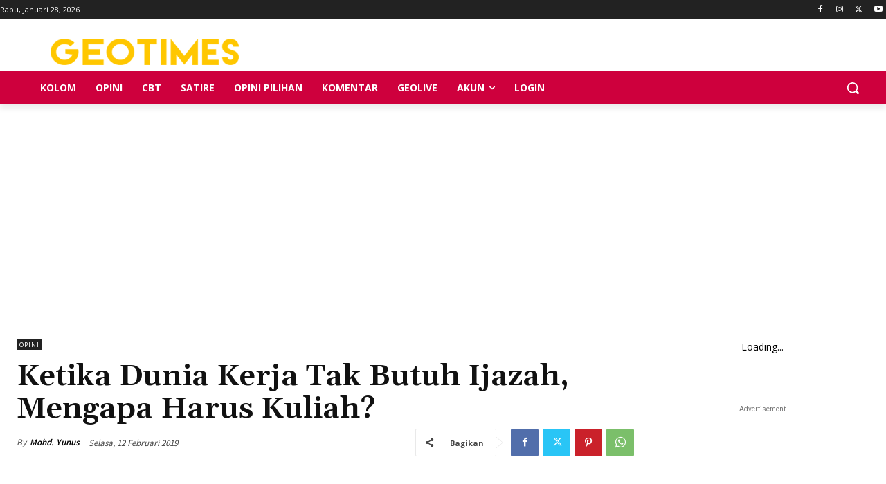

--- FILE ---
content_type: text/html; charset=UTF-8
request_url: https://geotimes.id/wp-admin/admin-ajax.php?td_theme_name=Newspaper&v=12.6.1
body_size: 46
content:
{"539152":3310}

--- FILE ---
content_type: text/html; charset=utf-8
request_url: https://www.google.com/recaptcha/api2/aframe
body_size: 268
content:
<!DOCTYPE HTML><html><head><meta http-equiv="content-type" content="text/html; charset=UTF-8"></head><body><script nonce="sDT3pMe6XBY-sZ_wUJ3Qew">/** Anti-fraud and anti-abuse applications only. See google.com/recaptcha */ try{var clients={'sodar':'https://pagead2.googlesyndication.com/pagead/sodar?'};window.addEventListener("message",function(a){try{if(a.source===window.parent){var b=JSON.parse(a.data);var c=clients[b['id']];if(c){var d=document.createElement('img');d.src=c+b['params']+'&rc='+(localStorage.getItem("rc::a")?sessionStorage.getItem("rc::b"):"");window.document.body.appendChild(d);sessionStorage.setItem("rc::e",parseInt(sessionStorage.getItem("rc::e")||0)+1);localStorage.setItem("rc::h",'1769571264144');}}}catch(b){}});window.parent.postMessage("_grecaptcha_ready", "*");}catch(b){}</script></body></html>

--- FILE ---
content_type: application/javascript; charset=utf-8
request_url: https://fundingchoicesmessages.google.com/f/AGSKWxX1NZAKrVDcJpn6pke2GbLBjpi02WSSRQAJgDqWhkmFTVGr1utpieu5Ih0cD2DK8SKzFZVs5R4pDFR69yBONMTqfSAQjjW6gpONe-d-ij7t9-mH0wYBs3s989c0UmudcD1Zltf9RU3RGn2zt6VXxWQMPe5Gx9KMOWhuOkhhoanGQ-h1ZtfCQPkedA==/_/banners/468/ads-segmentjs./valueclick-ad./adframetop./ad-creatives-
body_size: -1285
content:
window['e67326c8-330c-404b-ac53-1baf3649076b'] = true;

--- FILE ---
content_type: application/javascript; charset=utf-8
request_url: https://fundingchoicesmessages.google.com/f/AGSKWxWJeLwlym1n6CxGsAozxoM8RgZuJlw_riamc4bqVNFJL1LPnsGpW6ytrALOU9xuf9NVdc9axInCSkMmjA9uHmv8gUJqyXQBMmmhSGFwKvUjYRqUwX93ltwDjx_04IuktzKJTVM=?fccs=W251bGwsbnVsbCxudWxsLG51bGwsbnVsbCxudWxsLFsxNzY5NTcxMjYyLDMwMzAwMDAwMF0sbnVsbCxudWxsLG51bGwsW251bGwsWzddXSwiaHR0cHM6Ly9nZW90aW1lcy5pZC9vcGluaS9rZXRpa2EtZHVuaWEta2VyamEtdGFrLWJ1dHVoLWlqYXphaC1tZW5nYXBhLWhhcnVzLWt1bGlhaC8iLG51bGwsW1s4LCJrNjFQQmptazZPMCJdLFs5LCJlbi1VUyJdLFsxOSwiMiJdLFsxNywiWzBdIl0sWzI0LCIiXSxbMjksImZhbHNlIl1dXQ
body_size: -219
content:
if (typeof __googlefc.fcKernelManager.run === 'function') {"use strict";this.default_ContributorServingResponseClientJs=this.default_ContributorServingResponseClientJs||{};(function(_){var window=this;
try{
var QH=function(a){this.A=_.t(a)};_.u(QH,_.J);var RH=_.ed(QH);var SH=function(a,b,c){this.B=a;this.params=b;this.j=c;this.l=_.F(this.params,4);this.o=new _.dh(this.B.document,_.O(this.params,3),new _.Qg(_.Qk(this.j)))};SH.prototype.run=function(){if(_.P(this.params,10)){var a=this.o;var b=_.eh(a);b=_.Od(b,4);_.ih(a,b)}a=_.Rk(this.j)?_.be(_.Rk(this.j)):new _.de;_.ee(a,9);_.F(a,4)!==1&&_.G(a,4,this.l===2||this.l===3?1:2);_.Fg(this.params,5)&&(b=_.O(this.params,5),_.hg(a,6,b));return a};var TH=function(){};TH.prototype.run=function(a,b){var c,d;return _.v(function(e){c=RH(b);d=(new SH(a,c,_.A(c,_.Pk,2))).run();return e.return({ia:_.L(d)})})};_.Tk(8,new TH);
}catch(e){_._DumpException(e)}
}).call(this,this.default_ContributorServingResponseClientJs);
// Google Inc.

//# sourceURL=/_/mss/boq-content-ads-contributor/_/js/k=boq-content-ads-contributor.ContributorServingResponseClientJs.en_US.k61PBjmk6O0.es5.O/d=1/exm=kernel_loader,loader_js_executable/ed=1/rs=AJlcJMztj-kAdg6DB63MlSG3pP52LjSptg/m=web_iab_tcf_v2_signal_executable
__googlefc.fcKernelManager.run('\x5b\x5b\x5b8,\x22\x5bnull,\x5b\x5bnull,null,null,\\\x22https:\/\/fundingchoicesmessages.google.com\/f\/AGSKWxXTCPx6O16GK8jFIizvRGeN_bb0aM89jsUaRIx0q0W2hIAF1xFTtZGWiofk95jZaTP3I4WWrbF9M9l9tRywt9F6ntFCF5n0QvsH7w2eA3AybiUFYPwvoR0bi7zIwWKegZUtfLA\\\\u003d\\\x22\x5d,null,null,\x5bnull,null,null,\\\x22https:\/\/fundingchoicesmessages.google.com\/el\/AGSKWxWERCl6oIQKag4-uRcSLXShe-miivXEoPZK6pgDcm2y6Ft0fwXfUHXh1KWsEMS4bagfOoiLpVGcJCJnrdzaNgCeGEuD1AqzTwUJa4O5pv0jg8qcOTd4Sut83Zt0IbDu_09dH6Y\\\\u003d\\\x22\x5d,null,\x5bnull,\x5b7\x5d\x5d\x5d,\\\x22geotimes.id\\\x22,1,\\\x22en\\\x22,null,null,null,null,1\x5d\x22\x5d\x5d,\x5bnull,null,null,\x22https:\/\/fundingchoicesmessages.google.com\/f\/AGSKWxVZVxc14p_qFNLWBC9MqVG-0wlK34NAKYtgVkPOLV1RdzSE46wR0vg00TBrOKStXPurlwPPPz_GFgMSz0uUfIw84oDZwVZ9J5GqRUETd6kboGWF0AtX-wC9wpkTPtKj3TQDedc\\u003d\x22\x5d\x5d');}